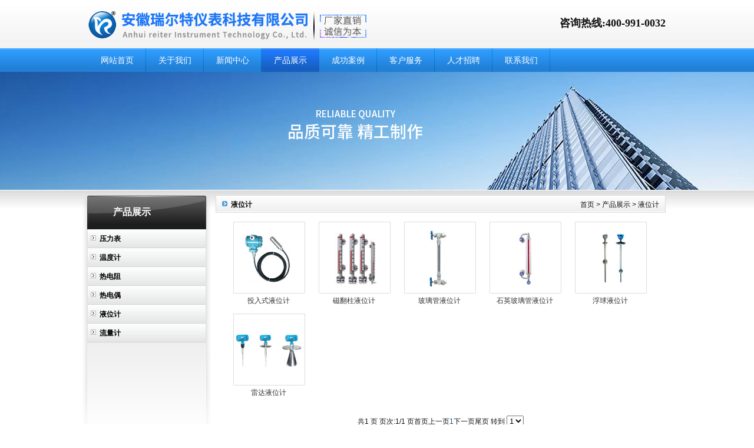

--- FILE ---
content_type: text/html; Charset=gb2312
request_url: http://www.tcqcw.com.cn/list/?35_1.html
body_size: 3948
content:
<!DOCTYPE HTML>
<html>
<head>
<meta charset="gb2312" />
<title>液位计-安徽瑞尔特仪表科技有限公司</title>
<meta name="Keywords" content="不锈钢压力表,耐震压力表价格,压力表厂家" >
<meta name="Description" content="正规压力表厂家认准安徽瑞尔特仪表科技有限公司,咨询热线:400-991-0032,瑞尔特仪表公司主营:不锈钢压力表,耐震压力表,不锈钢隔膜压力表以及不锈钢电接点压力表等产品,型号齐全、品质保障,欢迎新老客户联系选购。" >

<META http-equiv=X-UA-Compatible content=IE=EmulateIE7>
<META http-equiv=Content-Type content="text/html; charset=gb2312">
<META content="" name=GENERATOR>
<link href="/Templates/0024/css/style.css" rel="stylesheet" type="text/css" />
<!--导航当前状态 JS-->
<script language="javascript" type="text/javascript"> 
	var menu= '3';
</script>
<!--导航当前状态 JS END-->
</head>
<body>
<div class="Header">
		<h1><a href="/"><img src="/upLoad/slide/month_1909/201909231456138995.png"/></a></h1>
		
		<div class="search">

		 <span style="font-size:18px;background:none;width:250px;font-weight:bold;font-family: 'Microsoft YaHei", Arial, Helvetica, sans-serif';"> 咨询热线:400-991-0032 </span>
		</div>
  </div>
  
  <div id="nav">
     <ul>
		<li id="menuId0"><a href="/">网站首页</a></li>
          
		<li id="menuId1"><a href="/about/?21.html" >关于我们</a></li>
		 
		<li id="menuId2"><a href="/list/?1_1.html" >新闻中心</a></li>
		 
		<li id="menuId3"><a href="/list/?5_1.html" >产品展示</a></li>
		 
		<li id="menuId4"><a href="/list/?23_1.html" >成功案例</a></li>
		 
		<li id="menuId5"><a href="/about/?16.html" >客户服务</a></li>
		 
		<li id="menuId6"><a href="/list/?11_1.html" >人才招聘</a></li>
		 
		<li id="menuId7"><a href="/about/?32.html" >联系我们</a></li>
		
        	 </ul> 
	 
<script language="javascript" type="text/javascript">
try {
    document.getElementById("menuId" + menu).className = "nav_hover";
}
catch (e) {}
</script>

  </div>
  

 <script type="text/javascript" language="javascript">
 
    //加入收藏
 
        function AddFavorite(sURL, sTitle) {
 
            sURL = encodeURI(sURL); 
        try{   
 
            window.external.addFavorite(sURL, sTitle);   
 
        }catch(e) {   
 
            try{   
 
                window.sidebar.addPanel(sTitle, sURL, "");   
 
            }catch (e) {   
 
                alert("加入收藏失败，请使用Ctrl+D进行添加,或手动在浏览器里进行设置.");
 
            }   
 
        }
 
    }
 
    //设为首页
 
    function SetHome(url){
 
        if (document.all) {
 
            document.body.style.behavior='url(#default#homepage)';
 
               document.body.setHomePage(url);
 
        }else{
 
            alert("您好,您的浏览器不支持自动设置页面为首页功能,请您手动在浏览器里设置该页面为首页!");
 
        }
 

    }
 
</script>
	
<div class="BannerAbout">

	<img src="/upLoad/slide/month_1909/201909231636275381.jpg" />
    
</div>
<div class="ContentBg">
    <div class="Content">
    	<link href="/Templates/0024/css/lanrentuku.css" rel="stylesheet" type="text/css" />
<script type="text/javascript" src="/Templates/0024/css/jquery-1.4.2.js"></script>
<script type="text/javascript" src="/Templates/0024/css/slide.js"></script>
<div class="ContentLeft">
        	<div class="Menu">
  <h3>产品展示</h3>

  <ul id="nav1">

    
    <li class="mainlevel" id="mainlevel_01" style="line-height:25px"><a href="/list/?6_1.html" title="压力表" style="font-weight:bold;" >压力表</a>
    <ul id="sub_01">
    
	 <li style="background:none; padding-left:10px;"><a href="/list/?50_1.html" title="不锈钢电接点压力表">不锈钢电接点压力表</a></li>  
	
	 <li style="background:none; padding-left:10px;"><a href="/list/?51_1.html" title="不锈钢隔膜压力表">不锈钢隔膜压力表</a></li>  
	
	 <li style="background:none; padding-left:10px;"><a href="/list/?52_1.html" title="不锈钢膜盒压力表">不锈钢膜盒压力表</a></li>  
	
	 <li style="background:none; padding-left:10px;"><a href="/list/?53_1.html" title="不锈钢膜片压力表">不锈钢膜片压力表</a></li>  
	
	 <li style="background:none; padding-left:10px;"><a href="/list/?54_1.html" title="不锈钢压力表">不锈钢压力表</a></li>  
	
	 <li style="background:none; padding-left:10px;"><a href="/list/?55_1.html" title="普通压力表">普通压力表</a></li>  
	
	 <li style="background:none; padding-left:10px;"><a href="/list/?56_1.html" title="防爆压力表">防爆压力表</a></li>  
	
    </ul>
    </li>   
	 
    <li class="mainlevel" id="mainlevel_02" style="line-height:25px"><a href="/list/?7_1.html" title="温度计" style="font-weight:bold;" >温度计</a>
    <ul id="sub_02">
    
    </ul>
    </li>   
	 
    <li class="mainlevel" id="mainlevel_03" style="line-height:25px"><a href="/list/?20_1.html" title="热电阻" style="font-weight:bold;" >热电阻</a>
    <ul id="sub_03">
    
    </ul>
    </li>   
	 
    <li class="mainlevel" id="mainlevel_04" style="line-height:25px"><a href="/list/?34_1.html" title="热电偶" style="font-weight:bold;" >热电偶</a>
    <ul id="sub_04">
    
    </ul>
    </li>   
	 
    <li class="mainlevel" id="mainlevel_05" style="line-height:25px"><a href="/list/?35_1.html" title="液位计" style="font-weight:bold;" >液位计</a>
    <ul id="sub_05">
    
    </ul>
    </li>   
	 
    <li class="mainlevel" id="mainlevel_06" style="line-height:25px"><a href="/list/?36_1.html" title="流量计" style="font-weight:bold;" >流量计</a>
    <ul id="sub_06">
    
    </ul>
    </li>   
	  

          	
  </ul>
  

</div>
        </div>
    	<div class="ContentRight">
        	<div class="Links">
            	<div class="l"><a href="/">首页</a>   > <a href="/list/?5_1.html">产品展示</a> > <a href="/list/?35_1.html">液位计</a></div>
            	<h2>液位计</h2>
            </div>
            <div class="main_box" id="ny_probox">
            <ul id="pro_ul">
			 
			   
			    <li id="ind_pro_img">
				    <div class="proimg_bk"><a href="/content/?261.html" title="投入式液位计"  class="proimg" target="_blank"><img src="/upLoad/product/month_1707/201707181641561051.jpg"  title="投入式液位计"  alt="投入式液位计" style="max-height:110px;"/></a></div>
<h1><a href="/content/?261.html" title="投入式液位计">投入式液位计</a></h1>
				</li>
			 
			    <li id="ind_pro_img">
				    <div class="proimg_bk"><a href="/content/?262.html" title="磁翻柱液位计"  class="proimg" target="_blank"><img src="/upLoad/product/month_1707/20170718164259574.jpg"  title="磁翻柱液位计"  alt="磁翻柱液位计" style="max-height:110px;"/></a></div>
<h1><a href="/content/?262.html" title="磁翻柱液位计">磁翻柱液位计</a></h1>
				</li>
			 
			    <li id="ind_pro_img">
				    <div class="proimg_bk"><a href="/content/?263.html" title="玻璃管液位计"  class="proimg" target="_blank"><img src="/upLoad/product/month_1707/201707181644109192.jpg"  title="玻璃管液位计"  alt="玻璃管液位计" style="max-height:110px;"/></a></div>
<h1><a href="/content/?263.html" title="玻璃管液位计">玻璃管液位计</a></h1>
				</li>
			 
			    <li id="ind_pro_img">
				    <div class="proimg_bk"><a href="/content/?264.html" title="石英玻璃管液位计"  class="proimg" target="_blank"><img src="/upLoad/product/month_1707/2017071816445733.jpg"  title="石英玻璃管液位计"  alt="石英玻璃管液位计" style="max-height:110px;"/></a></div>
<h1><a href="/content/?264.html" title="石英玻璃管液位计">石英玻璃管液位计</a></h1>
				</li>
			 
			    <li id="ind_pro_img">
				    <div class="proimg_bk"><a href="/content/?265.html" title="浮球液位计"  class="proimg" target="_blank"><img src="/upLoad/product/month_1707/201707181645458869.jpg"  title="浮球液位计"  alt="浮球液位计" style="max-height:110px;"/></a></div>
<h1><a href="/content/?265.html" title="浮球液位计">浮球液位计</a></h1>
				</li>
			 
			    <li id="ind_pro_img">
				    <div class="proimg_bk"><a href="/content/?266.html" title="雷达液位计"  class="proimg" target="_blank"><img src="/upLoad/product/month_1707/20170718164634526.jpg"  title="雷达液位计"  alt="雷达液位计" style="max-height:110px;"/></a></div>
<h1><a href="/content/?266.html" title="雷达液位计">雷达液位计</a></h1>
				</li>
				
			 
								
			</ul>
		    <div id="fengye" style="clear:both;"><span> 共1 页 页次:1/1 页</span><span class='nolink'>首页</span><span class='nolink'>上一页</span><span><font color='#11588e'>1</font></span><span class='nolink'>下一页</span><span class='nolink'>尾页</span> 转到 <SELECT NAME="select" ONCHANGE="var jmpURL=this.options[this.selectedIndex].value ; if(jmpURL!='') {window.location=jmpURL;} else {this.selectedIndex=0 ;}" ><option value=?35_1.html   selected=selected>1</option></SELECT></div>	

          </div>
        </div>
    	<div class="clr"></div>
    </div>
</div>
<script type="text/javascript" src="/inc/Mbsc_Statistics.asp"></script><div class="Foot"> 
<p>网址：<a href="http://www.tcqcw.com.cn">www.tcqcw.com.cn</a>　
安徽瑞尔特仪表科技有限公司   版权所有   Copyright 2019 All Right Reserved </p>
           <p>地址：安徽省天长市杨村工业园区康达路29号    联系电话：0550-7096008    传真：0550-7758038 </p>
 <p>邮箱：retybkj@126.com    总访问量：<script type="text/javascript" src="/inc/Mbsc_aStatistics.asp?act=a"></script> 备案号：<a  href="http://beian.miit.gov.cn/" target="_blank">皖ICP备20008779号-6</a> <img src="/Templates/0024/images/beian.png"><a href="https://beian.mps.gov.cn/#/query/webSearch?code=34118102000990" rel="noreferrer" target="_blank">皖公网安备34118102000990号</a></p>

主营产品：<a style=""  href="http://www.tcqcw.com.cn/" target="_blank">不锈钢压力表</a>&#160;&#160;<a style=""  href="http://www.tcqcw.com.cn/" target="_blank">耐震压力表</a>&#160;&#160;
&#160;&#160;<a title="网站地图" target="_blank" href="/sitemap.html" >网站地图</a>&#160;&#160;<a title="网站地图" target="_blank" href="/sitemap.xml" >网站地图</a>
</div>

<script>
var _hmt = _hmt || [];
(function() {
  var hm = document.createElement("script");
  hm.src = "https://hm.baidu.com/hm.js?530f4149cae915ce56fc0741582fe1c1";
  var s = document.getElementsByTagName("script")[0]; 
  s.parentNode.insertBefore(hm, s);
})();
</script>

</body>
</html>

--- FILE ---
content_type: text/html; Charset=gb2312
request_url: http://www.tcqcw.com.cn/inc/Mbsc_aStatistics.asp?act=a
body_size: 154
content:
document.write(24873)

--- FILE ---
content_type: text/css
request_url: http://www.tcqcw.com.cn/Templates/0024/css/style.css
body_size: 4479
content:
*,html{margin:0; padding:0;}
body { font-family: "Microsoft YaHei", Arial, Helvetica, sans-serif; background: #fff url("../images/header_bg.jpg") repeat-x 0 0; font-size:12px; color:#111; margin: 0; padding: 0;}
div,form,img,ul,ol,li,dl,dt,dd {margin: 0; padding: 0; border: 0; list-style: none none;}
h1,h2,h3,h4,h5,h6 { margin:0; padding:0; font-size:12px; font-weight: normal;}
table,td,tr,th{font-size:12px;}
a{ text-decoration:none; outline:none;}
a:link {color: #111; text-decoration:none;}
a:visited {color: #111;text-decoration:none;}
a:hover { color: #ff8400; text-decoration:none;}
a:active { color: #111;star:expression(this.onFocus=this.blur());}
.fB {font-weight: bold;}
.clr{ clear: both;}
img{border:none;}
.clr_10{ clear: both; height: 10px; line-height: 0; font-size: 0;}
.cRed,.cRed:link,.cRed:visited{ color: #c00;}
.pages{ height: 28px; line-height: 28px; padding: 15px 0 10px; clear:both;}
.Header{ width: 980px; margin: 0 auto; height: 82px;}
.Header h1{ height: 63px; float:left; margin-top: 11px;}
.Header h1 a{ display:block; width: 500px; height: 63px;}
.Header p{ float:left; width: 5px; text-indent: -1000px;}

#nav{ background:url("../images/nav_bg.png") repeat-x; height:40px; line-height:40px;}
#nav ul{ width:980px; margin:auto;}
#nav ul li{ width:95px; float:left; color:#fff; text-align:center; background:url("../images/nav_x.png") no-repeat right; padding-right:2px; padding-left:1px;}
#nav ul li a{ color:#fff;display:block; height:40px; font-size:14px;}
#nav ul li a:hover{ background:url("../images/nav_hover.png") repeat-x;}
#nav .nav_hover{background:url("../images/nav_hover.png") repeat-x;}


.Header .search{ text-align:right; float:right; width:210px; padding-top: 10px;}
.Header .search .top1{ background:url("../images/top_icon01.png") no-repeat 0 0; padding: 0 0px 0 15px;}
.Header .search .top2{ background:url("../images/top_icon02.png") no-repeat 0 0; padding-left:15px; margin:0 3px 0 3px;}
.Header .search .top3{ background:url("../images/top_icon03.png") no-repeat 0 0; padding-left:15px;}
.Header .search span{ display:block; width: 196px; height: 23px; background:url("../images/search_bg.jpg") no-repeat 0 0; float:right; margin-top: 17px;}
.Header .search span .input{ background: none; width: 105px; padding-left: 20px; height: 23px; line-height: 23px;border: none; float:left;}
.Header .search span .but{ width: 50px; height: 23px; background: none; border: none; cursor: pointer;}


.Banner{ height: 400px; background:url("../images/banner_bg.jpg") repeat-x 0 0;}
.Banner #flash{ width: 980px; height:350px; padding-bottom: 7px; overflow:hidden; margin: 0 auto;}
.Banner #flash img{width: 980px; height: 350px;}
.Banner #flash .num{ right: 0; float: right; position: absolute; bottom: 20px;}
.Banner #flash .num li{font-size: 0; background: url("../images/ico_flash.png") no-repeat 0 -10px; float: left; margin: 0 0 0 6px; width: 9px; height: 9px; cursor: pointer; line-height: 0; font-size: 0; line-height: 0;}
.Banner #flash .num li.on{ background: url("../images/ico_flash.png") no-repeat 0 0; font-size: 0;width: 9px; height: 9px; line-height: 0; font-size: 0; line-height: 0;}


.HomeContent{ width: 980px; margin: 10px auto 0; clear:both;}
.HomeContent .title{ height: 36px; line-height: 30px; text-align:right; padding: 3px 12px 0; background:url("../images/tag_1.jpg") repeat-x 0 0; border-left: 1px solid #fff; border-right: 1px solid #fff;}
.HomeContent .title strong{ background: url("../images/ico_3.gif") no-repeat 0 8px; padding-left: 18px; float:left; color: #046ed2;}
.HomeContent .HotNew{ background:url("../images/ico_1.gif") no-repeat 0 0; padding-left: 90px; height: 31px; width: 890px; margin: 10px auto 0;}
.HomeContent .HotNew .line{ border: 1px solid #DFDFDF; border-left: none; height: 27px; line-height: 27px; padding: 2px 0 0 10px; overflow:hidden;}
.HomeContent .HotNew .line #HomeHot{ float:left; width: 570px; height: 27px;}
.HomeContent .HotNew .line li{ float: left; overflow:hidden; width: 275px; background:url("../images/ico_2.gif") no-repeat 0 9px; padding-left: 9px; height: 27px; line-height: 27px; color: #999;}
.HomeContent .HotNew .line .r{ float:right; padding: 0 10px; text-align:right; color: #ccc;}
.HomeContent .HotNew .line .r img{ margin: 4px 30px 0 0; float:left;}


.HomeContent .HomeAbout{ float:left; width: 300px; border: 1px solid #D5D5D5; margin-top: 10px; height: 242px;}
.HomeContent .HomeAbout p{ margin: 0; padding: 0 12px; line-height: 23px;}
.HomeContent .HomeAbout p img{ border: 1px solid #D5D5D5; padding: 1px; display:block; margin-bottom: 7px;}
.HomeContent .HomeNews{ float:left; margin-left: 10px; width: 354px; border: 1px solid #D5D5D5; margin-top: 10px; height: 242px;}

.HomeContent .HomeAbouthh{ float:left; width: 300px; }
.HomeContent .HomeAbouth{ float:left; width: 300px; border: 1px solid #D5D5D5; margin-top: 10px;}
.HomeContent .HomeAbouth p{ margin: 0; padding: 0 12px; line-height: 23px;}
.HomeContent .HomeAbouth p img{ border: 1px solid #D5D5D5; padding: 1px; display:block; margin-bottom: 7px;}


.HomeContent .HomeNews p{ margin: 0; padding: 0 12px; line-height: 19px; color: #666; height: 80px; }
.HomeContent .HomeNews p img{ padding: 1px; border: 1px solid #D5D5D5; width: 86px; height: 70px; float:left; margin-right: 7px;}
.HomeContent .HomeNews p strong{ display:block;}
.HomeContent .HomeNews p .more{ background:url("../images/ico_2.gif") no-repeat 0 4px; padding-left: 9px; color: #c00;}

.HomeContent .HomeNews li{ height: 23px; line-height: 23px; background:url("../images/ico_4.gif") no-repeat 13px 9px; padding: 0 10px 0 23px; text-align:right; color: #666;}
.HomeContent .HomeNews li a{ float:left; width:240px; overflow:hidden; height:23px; display:block; text-align:left;}


.HomeContent .HomeVideo{ width: 300px; float:right; border: 1px solid #D5D5D5; margin-top: 10px; height: 242px; margin-bottom:10px;}
.HomeContent .HomeVideo p{ height: 100px; margin: 0; padding: 0 12px; line-height: 21px; color: #666;}
.HomeContent .HomeVideo p img{ width: 115px; height: 80px; padding: 1px; border: 1px solid #D5D5D5; float:left; margin-right: 7px;}
.HomeContent .HomeVideo p strong{ display:block;}


.HomeContent .HomeProducts{border:1px solid #ddd; display:block; width: 665px; float: left; margin-left: 10px;}
.box0{ display:block;}
.box1{ display:none;}
.HomeContent .HomeProducts .tag{ height: 30px; background:url("../images/tag_bg.jpg") repeat-x 0 0; line-height:30px;}
.cpzs{ height: 28px; padding: 0px 0 0 10px; float:left; background:url("../images/ico_3.gif") no-repeat 10px;}

.HomeContent .HomeProducts .tag li{ float:left; width: 95px; height: 28px; padding-right:4px;}
.HomeContent .HomeProducts .tag li a,.HomeContent .HomeProducts .tag li a:visited{ display:block; height: 25px; line-height: 25px; width: 95px; text-align:center; background:url("../images/tag_3.jpg") repeat-x 0 0; font-weight:bold; padding-top: 3px;}
.HomeContent .HomeProducts .tag li .tag_a0,.HomeContent .HomeProducts .tag li .tag_a0:visited{ background:url("../images/tag_2.jpg") repeat-x 0 0; color: #c00;}
.HomeContent .HomeProducts .tag .links{ margin: 0; padding: 0; line-height: 31px; float:right; width:400px; text-align:right; overflow:hidden; height: 31px; padding:0px 10px 0; color: #ccc; font-weight:normal}
.HomeContent .HomeProducts .tag .links strong{ font-weight:normal;}
.HomeContent .HomeProducts .box0 { clear:both; margin-top: 12px;}
.HomeContent .HomeProducts .box0 .r{ float:right; margin-right: 0;}
.HomeContent .HomeProducts .box0 li p{ padding: 10px; margin-top: 1px; line-height: 19px; background: #eee; border-top: 1px solid #DFDFDF; height: 74px; overflow:hidden; }
.HomeContent .HomeProducts .box0 li p strong{ display:block;}


.BannerAbout{ height: 200px;width: 100%; text-align:center;overflow:hidden;}
.ContentBg{ background:url("../images/content_top_bg.jpg") repeat-x 0 0; width: 100%;}
.Content{ width: 990px; margin: 0 auto; padding: 9px 10px 0 0;}
.ContentLeft{ float:left; width: 218px;}
.ContentLeft .Menu{ background:url("../images/menu_bottom.jpg") no-repeat 0 bottom; padding-bottom: 180px;}
.ContentLeft .Menu h3{ background:url("../images/menu_top.jpg") no-repeat 0 0; height: 58px; line-height: 58px; font-size: 16px; font-family:"Microsoft YaHei"; color: #fff; padding-left: 52px; font-weight:bold;}
.ContentLeft .Menu ul{background:url("../images/menu_bg.jpg") repeat-y 0 0; padding: 0 9px;}
.ContentLeft .Menu ul li{ background:url("../images/menu_bg2.jpg") #FBFDFC repeat-x bottom;  overflow:hidden; line-height: 33px; padding-left:5px;}
.ContentLeft .Menu ul li a{ background:url("../images/ico_5.gif") no-repeat 0 10px; padding-left: 17px;}
.ContentLeft .Menu ul .tag,.ContentLeft .Menu ul .tag:visited{ color: #c00;}
.ContentLeft .Menu ul .tag:hover{ color: #111;}

.ContentRight{ float:right; width: 764px; }
.ContentRight .Links{ height: 26px; overflow:hidden; line-height: 26px; padding: 2px 10px 0; background:url("../images/tag_4.jpg") repeat-x 0 0; border: 1px solid #DBDBDB;}
.ContentRight .Links .l{ float:right; text-align:right;}
.ContentRight .Links h2{ float:left; background:url("../images/ico_6.gif") no-repeat 0 7px; padding-left: 15px; font-weight:bold;}
.ContentRight .Linksnews{ height: 26px; line-height: 26px; padding: 2px 10px 0; background:url("../images/tag_4.jpg") repeat-x 0 0; border: 1px solid #DBDBDB;}
.ContentRight .Linksnews .link{ background:url("../images/ico_6.gif") no-repeat 0 7px; padding-left: 15px;}
.ContentRight .main_box{ line-height: 25px; padding: 10px;}


#links{ clear:both; border:1px solid #ddd; margin-bottom:10px; width:980px; margin:10px auto; background:url("../images/tag_bg.jpg") repeat-x top;}
#links #biaoti{ font-size:12px;background:url("../images/ico_3.gif") no-repeat 10px; padding-left:25px; color:#333; height:30px;border-bottom:1px solid #ddd; line-height:32px;}
#links .links_lb{ padding:10px; line-height:20px;}
#links .links_lb a{ color:#333;}
#links .links_lb a:hover{ color:#ff6600;}

.Foot{ width: 100%; background:url("../images/foot_bg.jpg") repeat-x 0 0; text-align:center; margin-top: 10px; padding-top: 11px; clear:both; line-height: 25px;}


/*-- 产品列表 --*/
#pro_zs_box{ margin-bottom:10px; border:1px solid #cde1df; }
#pro_ul{ padding:5px; *padding:10px 5px 10px 5px;  clear:both; overflow:hidden;}
#pro_ul #ind_pro_img{ text-align:center; width:120px; float:left; margin:0px 16px 10px 24px;_margin:0px 15px 10px 15px;}

#pro_ul .proimg_bk{ width:120px; height:120px; border:1px solid #ddd;}
#ind_pro_img .proimg{width:120px;text-align:center;border:1px solid #fff;height:120px;display:block;display: table-cell; 
vertical-align:middle; *display: block; 
*font-size: 50px;
*font-family:Arial;}

#ind_pro_img img {vertical-align:middle;max-width:118px;max-height:110px;}

#pro_ul h1{ font-size:12px; line-height:24px; height:24px; overflow:hidden; font-weight:normal; text-align:center;}
#pro_ul h1 a{ color:#333;}
#pro_ul h1 a:hover{color:#ff6600;}

#ny_probox #pro_ul #ind_pro_img{ text-align:center; width:120px; float:left; margin:0px 10px 10px 15px;_margin:0px 6px 10px 5px;}


#news_ul{ padding: 0px 10px 10px 10px; clear:both;}
#news_ul li{ height:25px;line-height:25px; background:url("../images/ico_4.gif") no-repeat 5px 10px; font-size:12px; padding-left:15px; overflow:hidden;}
#news_ul li a{ color:#444; width:400px;}
#news_ul li a:hover{color:#ff6600; }
#news_ul li span{ float:right; color:#999;}

#ny_newslb_box{ padding:5px 5px 10px 5px; clear:both;}
#ny_newslb_box li{ height:25px;line-height:25px; background:url("../images/ico_4.gif") no-repeat 0px 10px; border-bottom:1px dashed #ddd; font-size:12px; padding-left:15px; overflow:hidden;}
#ny_newslb_box li a{ color:#444; float:left;width:500px; display:block;}
#ny_newslb_box li a:hover{color:#ff6600; }
#ny_newslb_box li span{ float:right; color:#999;}

#fengye{ clear:both; font-size:12px; margin-top:10px; margin-bottom:20px; text-align:center;}

/* 新闻内页 */
#inside_rnewtil{ text-align:center; font-size:24px; color:#333333;width:100%; margin-top:20px; margin-bottom:5px; font-family:"Microsoft YaHei";}
.inside_rnewtime{ text-align:center; font-size:12px; color:#666666; border-bottom:1px dashed #999; width:100%;}
.inside_rnewcon{ font-size:12px; color:#333333; line-height:24px; margin-top:10px;width:100%;}


/* 产品LIST列表*/ 
#prolist_bt{ height:25px; background:#cbe2f3; border:1px solid #9dc0da; line-height:25px; margin-top:10px; margin-bottom:10px;}
#prolist_bt td{ text-align:center; }

#prolist_box{ padding:10px 10px 0 10px; clear:both;}
#prolist_box li{ clear:both; border-bottom:1px dashed #ddd; padding-bottom:10px; padding-top:10px; clear:both; height:130px;}
#prolist_box li:hover{ background:#f1f1f1;}
#prolist_box li .zh_img{ float:left;border:1px solid #ddd; line-height:100px; height:125px; width:125px; background:#fff; text-align:center; margin-left:10px;}
#prolist_box li img{ vertical-align:middle; }

#prolist_box li .pro_name{ float:left; margin-left:10px; font-size:12px; width:190px; overflow:hidden; height:125px; }
#prolist_box li .pro_name h1{ font-size:14px; line-height:20px; font-weight:bold; margin-bottom:5px;}
#prolist_box li .pro_name h1 a{ color:#333333;}
#prolist_box li .pro_name h1 a:hover{ color:#db1515;}
#prolist_box li .pro_name h1 a br{ float:left; display:none;}
#prolist_box li .pro_name p{color:#666; line-height:20px; height:20px; overflow:hidden; margin-bottom:5px;}
#prolist_box li .pro_name .pro_xxjsan{ background:url("../images/arr.gif") no-repeat left; padding-left:20px; display:block; color:#666; width:125px;}
#prolist_box li .pro_name .pro_xxjsan:hover{ color:#FF0000;}

#prolist_box li .pro_ms{ float:left; height:125px; line-height:22px; overflow:hidden; width:320px; padding-left:5px;text-align:center;}



#prolist_box li .zh_img span{width:100px;text-align:center;border:0px solid #fff;line-height:100px;height:100px;font-size:100px;}
*>#ind_pro_img .proimg{font-size:12px;}



.prodetail_box{ clear:both; margin-bottom:10px;padding:10px;}
.prodetail_img{ float:left; width:250px; margin-right:20px; text-align:center;}
.pro_text01{ float:left; line-height:24px;width:450px;}
.pro_text01 p{ clear:both; margin-bottom:5px;}
.pro_text01 p b{ float:left; display:block; width:70px;}
.pro_text01 p span{ float:left; width:250px;}

#pro_xxnr_box{ clear:both; line-height:24px; font-size:12px;}
#pro_xxnr_box .bt{ height:30px; line-height:30px; background:#ddd; padding-left:15px; color:#333; font-size:14px; font-weight:normal; margin-bottom:15px;}
#pro_xxnr_box .xxbrbox{ padding:5px;}
#pro_xxnr_box .xxbrbox table{border: 0px solid #fff;border-collapse:collapse;}
#pro_xxnr_box .xxbrbox table td{ border:1px solid #ccc; padding-left:5px; font-size:12px;}

.zh_img img{ vertical-align:middle}

.comiis_wrapad{ width:100%; height:400px; position:relative;overflow:hidden;}
.comiis_wrapad li{height:400px; display:block; width:100%;}
.app_banner{ height:400px; display:block; width:100%;}
#slideBar { position:absolute; width:80px; bottom:25px; left:50%;}
#slideBar LI { text-indent:-9999em; margin:0px 3px; width:14px; display:block; background:url(../images/icon-gray.png) no-repeat; height:15px; _background:transparent; float:left;}
#slideBar .on { background-image:url(../images/icon-yel.png); _background: transparent}

.div_q { cursor: pointer; font-size: 12px; height:300px; opacity: 0.9; position: fixed; right: 20px; top:125px; width: 130px; z-index: 9;}


--- FILE ---
content_type: text/css
request_url: http://www.tcqcw.com.cn/Templates/0024/css/lanrentuku.css
body_size: 642
content:
@charset "gb2312";
/* CSS Document */
html, body, ul, li, h1, h2, h3, h4, h5, h6, fieldset, legend {padding:0; margin:0;}
body {font:12px/normal Verdana, Arial, Helvetica, sans-serif;}
ul,li {list-style-type:none; text-transform:capitalize;}
.clear {clear:both; *display:inline;/*IE only*/}

/*menu*/
#nav1 { display:block;}
#nav1 .jquery_out {line-height:32px;display:block; text-align:center; color:#fff;font:18px/32px "微软雅黑";}
#nav1 .jquery_out .smile {}
#nav1 .jquery_inner {margin-left:16px;}
#nav1 .jquery {margin-right:1px;padding:0 2em;}
#nav1 .mainlevel {  /*IE6 only*/;}
#nav1 .mainlevel a {color:#000; text-decoration:none; line-height:20px; display:block; width:170px;padding:6px 0;text-indent:15px;}
#nav1 .mainlevel a:hover { text-decoration:none; }
#nav1 .mainlevel ul {display:none;background:none; }
#nav1 .mainlevel li {/*IE6 only*/}
.log {text-align:center; color:skyblue; line-height:24px; text-transform:capitalize; }
